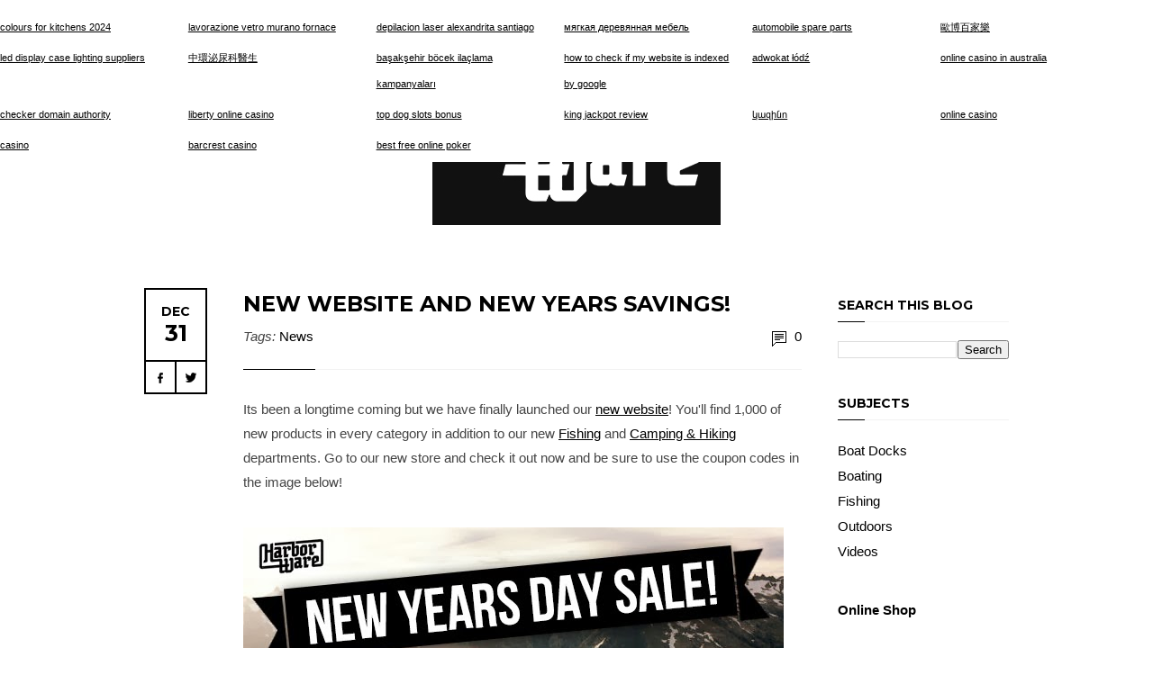

--- FILE ---
content_type: text/html; charset=UTF-8
request_url: http://blog.harborware.com/2013/12/
body_size: 17307
content:
<!DOCTYPE html>
<html class='v2' dir='ltr' xmlns='http://www.w3.org/1999/xhtml' xmlns:b='http://www.google.com/2005/gml/b' xmlns:data='http://www.google.com/2005/gml/data' xmlns:expr='http://www.google.com/2005/gml/expr'>
<head>
<link href='https://www.blogger.com/static/v1/widgets/335934321-css_bundle_v2.css' rel='stylesheet' type='text/css'/>
<meta content='width=960' name='viewport'/>
<meta content='IE=edge,chrome=1' http-equiv='X-UA-Compatible'/>
<meta content='text/html; charset=UTF-8' http-equiv='Content-Type'/>
<meta content='blogger' name='generator'/>
<link href='http://blog.harborware.com/favicon.ico' rel='icon' type='image/x-icon'/>
<link href='http://blog.harborware.com/2013/12/' rel='canonical'/>
<link rel="alternate" type="application/atom+xml" title="HarborWare, Official Blog - Atom" href="http://blog.harborware.com/feeds/posts/default" />
<link rel="alternate" type="application/rss+xml" title="HarborWare, Official Blog - RSS" href="http://blog.harborware.com/feeds/posts/default?alt=rss" />
<link rel="service.post" type="application/atom+xml" title="HarborWare, Official Blog - Atom" href="https://www.blogger.com/feeds/8088444782587588397/posts/default" />
<!--Can't find substitution for tag [blog.ieCssRetrofitLinks]-->
<meta content='http://blog.harborware.com/2013/12/' property='og:url'/>
<meta content='HarborWare, Official Blog' property='og:title'/>
<meta content='Official Blog of HarborWare' property='og:description'/>
<title>HarborWare, Official Blog: December 2013</title>
<link href='http://fonts.googleapis.com/css?family=Lora:400,700,400italic,700italic|Playfair+Display:400,700,400italic,700italic|Montserrat:400,700' rel='stylesheet'/>
<script>
    /*/\/\ [ Post Date ] /\/\*/
    //<![CDATA[
      function date_replace(date) {
        var da = date.split('.');
        var day = da[1], mon = da[0], year = da[2];
        var month = ['0','Jan','Feb','Mar','Apr','May','Jun','Jul','Aug','Sep','Oct','Nov','Dec'];
        document.write("<div class='month'>"+month[mon]+"</div> <div class='day'>"+day+"</div>");
      }
    //]]>
    </script>
<script>
  (function(i,s,o,g,r,a,m){i['GoogleAnalyticsObject']=r;i[r]=i[r]||function(){
  (i[r].q=i[r].q||[]).push(arguments)},i[r].l=1*new Date();a=s.createElement(o),
  m=s.getElementsByTagName(o)[0];a.async=1;a.src=g;m.parentNode.insertBefore(a,m)
  })(window,document,'script','//www.google-analytics.com/analytics.js','ga');

  ga('create', 'UA-55951435-1', 'auto');
  ga('send', 'pageview');

</script>
<style type='text/css'>@font-face{font-family:'Playfair Display';font-style:normal;font-weight:400;font-display:swap;src:url(//fonts.gstatic.com/s/playfairdisplay/v40/nuFvD-vYSZviVYUb_rj3ij__anPXJzDwcbmjWBN2PKdFvXDTbtPK-F2qC0usEw.woff2)format('woff2');unicode-range:U+0301,U+0400-045F,U+0490-0491,U+04B0-04B1,U+2116;}@font-face{font-family:'Playfair Display';font-style:normal;font-weight:400;font-display:swap;src:url(//fonts.gstatic.com/s/playfairdisplay/v40/nuFvD-vYSZviVYUb_rj3ij__anPXJzDwcbmjWBN2PKdFvXDYbtPK-F2qC0usEw.woff2)format('woff2');unicode-range:U+0102-0103,U+0110-0111,U+0128-0129,U+0168-0169,U+01A0-01A1,U+01AF-01B0,U+0300-0301,U+0303-0304,U+0308-0309,U+0323,U+0329,U+1EA0-1EF9,U+20AB;}@font-face{font-family:'Playfair Display';font-style:normal;font-weight:400;font-display:swap;src:url(//fonts.gstatic.com/s/playfairdisplay/v40/nuFvD-vYSZviVYUb_rj3ij__anPXJzDwcbmjWBN2PKdFvXDZbtPK-F2qC0usEw.woff2)format('woff2');unicode-range:U+0100-02BA,U+02BD-02C5,U+02C7-02CC,U+02CE-02D7,U+02DD-02FF,U+0304,U+0308,U+0329,U+1D00-1DBF,U+1E00-1E9F,U+1EF2-1EFF,U+2020,U+20A0-20AB,U+20AD-20C0,U+2113,U+2C60-2C7F,U+A720-A7FF;}@font-face{font-family:'Playfair Display';font-style:normal;font-weight:400;font-display:swap;src:url(//fonts.gstatic.com/s/playfairdisplay/v40/nuFvD-vYSZviVYUb_rj3ij__anPXJzDwcbmjWBN2PKdFvXDXbtPK-F2qC0s.woff2)format('woff2');unicode-range:U+0000-00FF,U+0131,U+0152-0153,U+02BB-02BC,U+02C6,U+02DA,U+02DC,U+0304,U+0308,U+0329,U+2000-206F,U+20AC,U+2122,U+2191,U+2193,U+2212,U+2215,U+FEFF,U+FFFD;}</style>
<style id='page-skin-1' type='text/css'><!--
/*
-----------------------------------------------
Template Name: Go Ahead
Version: 1.1
HandCrafted by: Biyan Pasau
URL: http://dzignine.com
----------------------------------------------- */
/* Variable definitions
====================
<Variable name="keycolor" description="Main Color" type="color" default="#66bbdd"/>
<Variable name="body.background" description="Body Background" type="background"
color="#ffffff" default="$(color) none repeat scroll top left"/>
<Group description="Body" selector="body">
<Variable name="body.bg" description="Background" type="color" default="#ffffff"/>
<Variable name="body.font" description="Font" type="font"
default="normal normal 15px Lora, Georgia, Serif"/>
<Variable name="body.text.color" description="Text Color" type="color" default="#444444"/>
<Variable name="body.link.color" description="Link" type="color" default="#000000"/>
<Variable name="body.link.hover" description="Link on hover" type="color" default="#000000"/>
</Group>
<Group description="Heading" selector=".post h2, .widget h3">
<Variable name="heading.font" description="Title Font" type="font"
default="bold normal 20px 'Montserrat', 'Helvetica Neue', Helvetica, Arial"/>
<Variable name="heading.color" description="Title Color" type="color" default="#000000"/>
</Group>
<Group description="Scheme" selector=".navigation, .credit">
<Variable name="scheme.bg" description="Background" type="color" default="#000000"/>
<Variable name="scheme.text.color" description="Text" type="color" default="#fff"/>
<Variable name="scheme.link.color" description="Link" type="color" default="#ccc"/>
</Group>
<Group description="Accent" selector=".outer-wrapper">
<Variable name="accent.bg" description="Background" type="color" default="#ffcf09"/>
<Variable name="accent.text.color" description="Text Color" type="color" default="#fff"/>
<Variable name="border.color" description="Border" type="color" default="#ddd"/>
<Variable name="additional.font" description="Font" type="font"
default="normal normal 14px 'Playfair Display', Georgia, Serif"/>
</Group>
*/
/*
* =========
* 01. Reset
* =========
*/
body, html  { height: 100%}
html, body, div, span, applet, object, iframe,
h1, h2, h3, h4, h5, h6, p, blockquote, pre,
a, abbr, acronym, address, big, cite, code,
del, dfn, em, font, img, ins, kbd, q, s, samp,
small, strike, strong, sub, sup, tt, var,
b, u, i, center,
dl, dt, dd, ol, ul, li,
fieldset, form, label, legend,
table, caption, tbody, tfoot, thead, tr, th, td {
margin: 0;
padding: 0;
border: 0;
outline: 0;
font-size: 100%;
vertical-align: baseline;
}
body { line-height: 1}
ol, ul { list-style: none}
blockquote, q { quotes: none}
blockquote:before, blockquote:after, q:before, q:after { content: ''; content: none}
:focus { outline: 0}
del { text-decoration: line-through}
table { border-collapse: collapse; border-spacing: 0}
/*
* ==========
* 02. Global
* ==========
*/
body {
font: normal normal 15px Arial, Tahoma, Helvetica, FreeSans, sans-serif;
background: #ffffff url() repeat fixed top center;
color: #444444;
line-height: 1.8em;
}
.outer-wrapper {
}
h1,h2,h3,h4,h5,h6 {
font: bold normal 20px 'Montserrat', 'Helvetica Neue', Helvetica, Arial;
color: #000000;
text-transform: uppercase;
}
a:link {
color: #000000;
}
a:hover {
color: #000000;
}
a:visited {
color: #000000;
}
/* A. Shortcode
* ************
*/
.left {float:left}
.right {float:right}
p {margin-top: 10px; margin-bottom: 20px;}
pre br{display:none;}
code {font:1em/1.2em 'courier new', courier, monospace;}
pre {
padding: 10px;
margin: 20px 0;
border: 1px solid #dddddd;
background: #e8e8e8;
overflow: auto;
}
.clear {clear:both}
.clearfix:after, ul:after,
.header-wrapper:after,
.post-footer:after,
.date-outer:after,
.jump-link:after,
.widget li:after {
content: ".";
visibility: hidden;
display: block;
height: 0;
clear: both;
}
.feed-links, .status-msg-wrap {display: none /* Why Blogger, why? */}
.section, .widget,
.post-footer .post-footer-line-1,
.post-footer .post-footer-line-2,
.post-footer .post-footer-line-3 {
margin: 0;
padding: 0; /* Remove unwanted space around sections, since Template 2.0 */
}
/*
* ==============
* 03. Navigation
* ==============
*/
.nav {
background: #111111;
position: relative;
}
.navigation {
clear: both;
}
.navigation h2 {
display: none;
}
.navigation ul {
text-align: center;
padding: 0;
font-size: 0; /* Remove unwanted space around display-inline's container */
}
.navigation ul li {
display: inline-block;
padding: 10px 20px;
border-right: 1px solid #ffffff;
}
.navigation ul li:last-child {
border: 0;
}
.navigation ul li a {
color: #ffffff;
font: bold normal 20px 'Montserrat', 'Helvetica Neue', Helvetica, Arial;
font-size: 13px; /* Set the font-size back */
text-decoration: none;
text-transform: uppercase;
}
.navigation ul li.selected {
background: #40b98c;
}
.nav .button-slide {
text-indent: -500px;
display: none;
width: 15px;
height: 15px;
background: url(https://blogger.googleusercontent.com/img/b/R29vZ2xl/AVvXsEh_ZzJFVr64Qb4168eIbrCuRMLTNRQxvzwtJ6VGkw2t32QvQ9dpDol3hBQBzHVayNVU5MNirrjDqrnRqdou6ByUX0hr7M5MdNsBuBb0vS0RZU-lWftLBTwHESx3SP7AalauSxqlQ1WPooOL/s1600/icon_menus.png) no-repeat center center;
position: absolute;
top: 50%;
right: 10px;
margin-top: -7.5px;
}
/*
* ==========
* 04. Header
* ==========
*/
.header-wrapper {
clear: both;
padding: 50px 0;
text-align: center;
}
.header h1 {
font-size: 20px;
}
.header img {
display: block;
margin: 0 auto 20px;
}
/* A. Tagline
* **********
*/
.tagline {
margin-bottom: 50px;
}
.tagline .widget img {
max-width: 100%;
height: auto;
}
.tagline .widget.Image h2 {
display: none;
}
/*
* ===========
* 05. Article
* ===========
* A. Global
* *********
*/
.post-body img,
.post-body pre,
.post-body iframe,
.post-body table,
.post-body ul,
.post-body ol {
margin-bottom: 20px;
margin-top: 10px;
}
.post-body img {
max-width: 100%;
height: auto;
margin-top: 10px;
}
.post-body table img {
max-width: 100%;
height: auto;
margin-top: 0;
margin-bottom: 0;
}
.post-body h1,
.post-body h2,
.post-body h3,
.post-body h4,
.post-body h5,
.post-body h6 {
margin-top: 20px;
margin-bottom: 10px;
font-size: 13px;
line-height: 1.2em;
}
.post-body h2 {
font-size: 27px;
}
.post-body h3 {
font-size: 22px;
line-height: 1.4em;
}
.post-body h4 {
font-size: 18px;
line-height: 1.6em;
}
.post-body h5 {
font-size: 15px;
line-height: 1.8em;
}
.post-body h6 {
font-size: 12px;
line-height: 1.8em;
}
.post-body ul {
list-style-type: square;
}
.post-body ol {
list-style-type: decimal;
}
/* B. Generic
* **********
*/
.post-outer {
margin-bottom: 50px;
}
.post {
line-height: 1.8em;
}
.post .post-title {
font-size: 24px;
line-height: 1.5em;
margin-bottom: 5px;
}
.post .post-title a {
text-decoration: none;
}
.post .post-body {
padding: 30px 0;
}
.post-body blockquote {
color: #444444;
font: normal normal 14px 'Playfair Display', Georgia, Serif;
font-weight: bold;
font-style: italic;
font-size: 24px;
line-height: 1.6em;
padding-left: 30px;
margin-left: -30px;
border-left: 5px solid #40b98c;
}
.post-body blockquote cite {
font: bold normal 20px 'Montserrat', 'Helvetica Neue', Helvetica, Arial;;
font-size: 12px;
line-height: 1.6em;
font-weight: normal;
margin-top: 20px;
text-transform: uppercase;
}
.post .jump-link {
margin-bottom: 30px;
}
.jump-link a {
display: block;
float: left;
padding: 7px 15px;
font: bold normal 20px 'Montserrat', 'Helvetica Neue', Helvetica, Arial;
font-size: 13px;
text-decoration: none;
text-transform: uppercase;
background: #40b98c;
color: #ffffff;
border-radius: 2px;
}
.date-outer {
padding-left: 110px;
}
.date-section {
float: left;
margin-left: -110px;
width: 66px;
border: 2px solid #000000;
}
.dateblock {
text-align: center;
text-transform: uppercase;
padding: 15px;
border-bottom: 2px solid #000000;
}
.month {
font-size: 14px;
}
.day {
font-size: 25px;
}
.date-section .shareicons {
margin: 0 -1px;
padding: 0;
}
.date-section .shareicons li {
float: left;
width: 32px;
height: 26px;
border-left: 1px solid #000000;
border-right: 1px solid #000000;
}
.date-section .shareicons li a {
width: 100%;
height: 100%;
display: block;
text-indent: -100px;
overflow: hidden;
}
.date-section .shareicons li {
background-position: center center;
background-repeat: no-repeat;
}
.date-section .shareicons li.icon_facebook {
background-image: url(https://blogger.googleusercontent.com/img/b/R29vZ2xl/AVvXsEiytXR_bRLrN1MZqIkCwLKLQFCtNpH9EZ7m-4rJimswlgYhsyVknXFdx61zhxYs-MdFyYW5qVte3QZC4-Geq9Cs97iMVivUZLMc8_PDk_f7mfXtOg42dSlSTnn8DhOiDMOVGpOP7AEy2-I/s1600/icon_facebook.png);
}
.date-section .shareicons li.icon_twitter {
background-image: url(https://blogger.googleusercontent.com/img/b/R29vZ2xl/AVvXsEj8iiatHcOXWAIyWJuQmQSWIG9oAn6Zhircr4HCIjPrmahGQPqfkWcLWN055wfbHEnKEVYN4jh7j1ZZ_p3qExLUqeyWPnViWfQm9F8ZaH5DWWIL2ErCsiKKCxuXrGjli1EnY_FwyB2kAiE/s1600/icon_twitter.png);
}
/* C. Enclosure link
* *****************
*/
.yaw.videox {
width: 100%;
max-width: 100%;
padding-bottom: 20px;
}
.videox .videobox {
position: relative;
padding-bottom: 56.25%;
padding-top: 30px;
height: 0;
overflow: hidden;
}
.videox .videobox .enclosure,
.videox .videobox object,
.videox .videobox embed {
position: absolute;
top: 0;
left: 0;
width: 100%;
height: 100%;
}
.enclosure {
margin-bottom: 20px;
height: auto;
}
/* D. Post Header
* **************
*/
.post-header .post-header-line-1 {
padding: 0;
height: 50px;
background: url(https://blogger.googleusercontent.com/img/b/R29vZ2xl/AVvXsEgVB5C1y-qFKaTubUpRCpkO-qJCEMNBUXXHNbOf63Qu4iiiCBnLu2BHBZUwNb-vGJmUzf78trrpC_C6cTRXs5m3ZYGgw1VntcL0BxTE5zPt1OCQz1vdefb8bwL5vrASLA78VCiTWqAx-z4/s1600/border_long.png) no-repeat left bottom;
}
.post-header .post-header-line-1 li {
float: left;
margin-right: 30px;
}
.post-header .post-header-line-1 li a {
text-decoration: none;
}
.post-header .post-header-line-1 li a:hover {
text-decoration: underline;
}
.post-header .post-header-line-1 li.post-comment-link {
background: url(https://blogger.googleusercontent.com/img/b/R29vZ2xl/AVvXsEieiPlOmD4LAaVTj1m6_Jtlb00aA7U4XFlGpRdxg10XKTOQ_cXjeHzWCEoI0OCFmAd65Rxcyk_A28l8bMNL_k9T5V4J9OH50F6KJc3ikQZCVU6XiqNrLbbmkcneMsukcxWVAcQ_Y4uHqNU/s1600/icon_comment.png) no-repeat left 6px;
padding-left: 25px;
float: right;
margin-right: 0;
}
.post-header .post-header-line-1 li.author-profile {
margin-right: 10px;
height: 24px;
width: 24px;
}
.author-profile .g-profile {
width: 24px;
height: 24px;
display: block;
border-radius: 100px;
overflow: hidden;
}
.author-profile .g-profile img {
width: 100%;
height: 100%;
}
/* E. Post Footer
* **************
*/
.post-footer {
border-top: 1px solid #dddddd;
border-bottom: 3px solid #dddddd;
}
.post-footer a {
text-decoration: none;
}
.post-footer a:hover {
text-decoration: underline;
}
.post-footer .post-footer-line {
padding: 20px 0;
}
.post-footer .post-footer-line-1 li {
float: left;
margin-right: 30px;
}
.post-footer .post-footer-line-1 li.post-share-buttons {
float: right;
margin-right: 0;
}
.post-footer .post-footer-line-2 {
padding-top: 0;
display: none;
}
/* F. Related Posts
* ****************
*/
.post-footer .post-footer-line-3 {
border-top: 1px solid #dddddd;
padding: 30px 0;
}
#related-posts {
margin: 0 -10px 0 -110px;
padding-left: 100px;
position: relative;
}
#related-posts h4.title {
position: absolute;
left: 0;
top: 0;
font: normal normal 15px Arial, Tahoma, Helvetica, FreeSans, sans-serif;
text-transform: capitalize;
font-size: 14px;
font-style: italic;
padding: 2px 0 2px 28px;
background: url(https://blogger.googleusercontent.com/img/b/R29vZ2xl/AVvXsEg9SD3MvJVq7NVa078A1lwmYnJJcTfhQAS84fEwZ2MzIOml0hNTWdtiEx1Y6eDygebum5kOACfJG3kjVdxBSlAModqusO01bxQFltlkrvDuf83H0TDQTxfd27xBbM9-2ZpNu57riGLxG2c/s1600/icon_related.png) no-repeat left center;
}
#related-posts a {
font-size: 14px;
line-height: 1.4em;
float: left;
padding: 0 10px;
width: 140px; /* fallback */
width: -webkit-calc(25% - 20px);
width: calc(25% - 20px);
}
#related-posts a img {
width: 100%;
height: auto;
margin-bottom: 10px;
}
/* G. Comments
* ***********
*/
#comments {
margin: 0 0 0 -110px;
padding-left: 100px;
padding-top: 0;
position: relative;
}
#comments h4 {
position: absolute;
left: 0;
top: 0;
font: normal normal 15px Arial, Tahoma, Helvetica, FreeSans, sans-serif;
text-transform: capitalize;
font-size: 14px;
font-style: italic;
padding-left: 28px;
background: url(https://blogger.googleusercontent.com/img/b/R29vZ2xl/AVvXsEieiPlOmD4LAaVTj1m6_Jtlb00aA7U4XFlGpRdxg10XKTOQ_cXjeHzWCEoI0OCFmAd65Rxcyk_A28l8bMNL_k9T5V4J9OH50F6KJc3ikQZCVU6XiqNrLbbmkcneMsukcxWVAcQ_Y4uHqNU/s1600/icon_comment.png) no-repeat left center;
}
#comment-post-message {
display: none;
}
#comments .comments-content {
float: right;
width: 100%;
margin-top: -20px;
}
.comments .avatar-image-container {
width: 36px;
height: 46px;
overflow: hidden;
border-radius: 100px;
}
.comments .comment-block {
padding-left: 10px;
}
.comments .comment-header .icon.user {display: none}
.comments .comment-header .user {margin-right: 20px;}
.comments .comment-header .user a {
font-weight: normal;
font-size: 15px;
text-decoration: none;
border-bottom: 1px solid #dddddd;
}
.comment-header .datetime a {
font-size: 12px;
font-style: italic;
text-decoration: none;
}
.comments .comment-content {
padding: 10px 0;
}
.comments .comment-actions a {
font-size: 13px;
font-style: italic;
text-decoration: none;
color: #cccccc;
}
.comments .comment-actions a:hover {
color: #444444;
text-decoration: underline;
}
.comments .comment-replies .comment-thread {
margin-top: 30px;
}
.comment-replies .comment {
border-bottom: 1px solid #dddddd;
margin-right: 15px;
}
.comment-replies .thread-expanded {
padding-left: 15px !important;
}
.comments .thread-expanded {
background: #f9f9f9;
padding-top: 10px;
margin-left: 10px;
}
.thread-expanded .thread-count a {
padding-right: 20px;
font-weight: normal;
text-decoration: none;
}
.comments .continue {
margin-left: 8px;
padding-top: 30px;
}
.comments .continue a {
border: 1px solid #dddddd;
padding: 7px 10px;
display: inline;
font-size: 14px;
color: #444444;
text-decoration: none;
font-weight: normal;
}
.comment-replies .continue {
padding: 0 0 0 65px;
margin-left: -15px;
background: #40b98c;
}
.comment-replies .continue a {
display: block;
border: 0;
color: #ffffff;
margin-top: 0;
}
/* H. BlogPager
* ************
*/
#blog-pager {
padding-left: 110px;
}
#blog-pager a {
display: block;
float: left;
padding: 10px 15px;
font: bold normal 20px 'Montserrat', 'Helvetica Neue', Helvetica, Arial;
font-size: 13px;
text-decoration: none;
text-transform: uppercase;
background: #40b98c;
color: #ffffff;
border-radius: 2px;
margin-bottom: 40px;
}
#blog-pager #blog-pager-older-link a {
float: right;
}
/*
* ===========
* 06. Sidebar
* ===========
*/
.sidebar-wrapper {
float: right;
border-left: 0px solid #111111; /* See MediaQuery (responsive) below  */
}
.sidebar-wrapper .sidebar {
padding-bottom: 40px;
}
.sidebar .widget {
margin-bottom: 40px;
}
.sidebar .widget h2 {
font-size: 14px;
background: url(https://blogger.googleusercontent.com/img/b/R29vZ2xl/AVvXsEhLW51VCFhLN67QmQJnn_xfjxu5rCdm9UvJQfEL25RPk7__7GdkLD4boleib8PXbmKtvcpEM_Mw7MHxM1ifyGwWqelm6vP6-CSMkhmuckK5p-1TvnKMbiabTSxMLH1LnjGwHcCuo5BxHAM/s1600/border_short.png) no-repeat left bottom;
padding-bottom: 10px;
margin-bottom: 20px;
margin-top: 10px;
}
.sidebar .widget ul, .widget ol {
padding: 0;
}
.sidebar .widget a {
text-decoration: none;
}
.sidebar .widget img {
max-width: 100%;
height: auto;
}
/*
* ===========
* 07. Widgets
* ===========
* A. Flickr
* *********
*/
.flickr_wrap {
margin-left: -5px;
margin-right: -6px; /* Adding 1px more space for IE, seriously? */
}
.flickr_badge_image {
float: left;
margin: 5px;
width: 55px; /* fallback */
width: calc(100% / 3 - 10px);
}
.flickr_badge_image img {
width: 100%;
height: auto;
display: block;
margin: 0;
}
/* B. Label
* ********
*/
.widget.Label li {
padding: 5px 0;
}
.widget.Label li span {
float: right;
color: #aaa;
font-size: 13px;
}
/* C. Popular Posts
* ****************
*/
.PopularPosts .widget-content ul {
margin-top: -10px;
}
.PopularPosts .item-thumbnail {
margin: 0 0 10px;
}
.PopularPosts .item-title a {
text-decoration: none;
color: #000000;
border-bottom: 1px solid #dddddd;
}
.PopularPosts .item-title a:hover {
color: #000000;
}
.PopularPosts .item-snippet {
font-size: 13px;
color: #aaa;
line-height: 1.6em;
margin-top: 10px;
padding-left: 15px;
border-left: 1px dotted #dddddd;
}
.PopularPosts li .item-thumbnail,
.PopularPosts li .item-snippet {
display: none;
}
.PopularPosts li:first-child .item-thumbnail,
.PopularPosts li:first-child .item-snippet {
display: block;
}
/* D. FollowByEmail
* ****************
*/
.FollowByEmail h2 {
background: none !important;
padding-bottom: 0  !important;
padding-top: 0  !important;
}
.FollowByEmail {
background: #f2f2f2 url(https://blogger.googleusercontent.com/img/b/R29vZ2xl/AVvXsEjk1ZAPFfdtVLUIAxrjbi2Byx7OTtInwzipcVs0oZS_HGLz0yEeUgQwTa3v9QVTz4hucO9Mf9m3bAxSH1hWEJ-KvcCmsoVj4kqhCxqdC3ZLHudSngg5owuRabycG4Jinm47Q5MeUPl-fTzM/s1600/bg_subscribe.png) no-repeat right top;
padding: 20px;
}
.FollowByEmail tr {
background: #fff;
border: 4px solid #fff;
}
.FollowByEmail .FeedSummary {
font-size: 14px;
line-height: 1.6em;
padding: 0;
margin-top: 0;
color: #878787;
}
.FollowByEmail .follow-by-email-address {
background: none;
border: 0 !important;
border-radius: 0;
overflow: hidden;
box-shadow: none;
color: #aaa;
width: 200px;
text-indent: 5px;
}
.FollowByEmail .follow-by-email-submit {
border-radius: 0 !important;
overflow: hidden;
background: #aad3d7 !important;
}
/*
* ==========
* 08. Footer
* ==========
*/
.credit {
background: #111111;
padding: 40px 0;
font-size: 13px;
text-align: center;
color: #cccccc;
}
.credit a {
color: #ffffff;
text-decoration: none;
}
.credit a:hover {
text-decoration: underline;
}
.credit p {
margin: 0;
}
/* A. Mention
* **********
*/
.credit .footer {
text-transform: uppercase;
}
.credit .mentionx .heart {
background: url(https://blogger.googleusercontent.com/img/b/R29vZ2xl/AVvXsEhInILb6T7r9OAgeFsBKdv0phXz-h9tzuTDvZQW_HVGYNgvfFQRFX9sHkrEizsOcsR4MTskZW_ehqkTgGGzdxwGRKeSTgtxLJyu8XrlpyGsHw2leizlz-wlOyoKtixi0TEg_nQbE1P0t_q8/s1600/icon_heart.png) no-repeat center center;
display: inline-block;
padding: 0 3px;
width: 14px;
height: 11px;
text-indent: 100px;
overflow: hidden;
margin-bottom: -1px;
}
/* B. Social Icons
* ***************
*/
.credit .social-icons {
text-align: center;
margin-bottom: 30px;
}
.credit .social-icons li {
display: inline-block
}
.credit .social-icons li a {
opacity: 0.5;
display: block;
width: 30px;
height: 30px;
border: 2px solid #ffffff;
border-radius: 100px;
margin: 0 10px;
background-image: url(https://blogger.googleusercontent.com/img/b/R29vZ2xl/AVvXsEgPgWArcDL17V5DqiyDqUDqZ7FQ5yXN1rKnCc4Rsx1YyaaKXrryWXzLc8NwnHwhjgRHIisyQFMR5Zdc_n3jJ5nmKo4y16baBTnKQ-HyJTiBvLRmF_sSqRKrqUnJsBtlxb4EbbheLLukyo2z/s1600/icon_social-facebook.png);
background-repeat: no-repeat;
background-position: center center;
}
.credit .social-icons li a:hover {
opacity: 1;
}
.credit .social-icons li.icon_social-twitter a {
background-image: url(https://blogger.googleusercontent.com/img/b/R29vZ2xl/AVvXsEgvtALxvLUx8FSoOBEZ21cMnAKFkH-a9rVTS1Gw4KGz84SEAUW2e29UYInPkvUnJxjcD5Kx9oeaqly0ezdU69FuKDK1p332lwMRKdplevhj3YmQkCfNqrPnDnGQdZaqRbSLI-DuykoLhAY2/s1600/icon_social-twitter.png);
}
.credit .social-icons li.icon_social-instagram a {
background-image: url(https://blogger.googleusercontent.com/img/b/R29vZ2xl/AVvXsEgvX3Ynfl_Q0EISD8-_qOhGCrXNSqseVQwTjvOwJSCLwgNWIv_MUwE3I6DeBasfw2m0LQ9kkPvCSZUUeAMUP5fa-tRhmSwhy9Ub4Yq4zmorchFRyT8rzDaJVoY6OztAKcFmZ9Aedh3yS9a1/s1600/icon_social-instagram.png);
}
.credit .social-icons li.icon_social-gplus a {
background-image: url(https://blogger.googleusercontent.com/img/b/R29vZ2xl/AVvXsEj7yPYaL0t5kOSHiFUKZgQfzSymbEVHDa9F6e2XAXlxixeJPTm_Vu4x4KKDO4e1WQQUL7tUCm0igdH9FxRmPdVR-jsXsUSO2JVijOyYHsm-1uQYVPg3RIBHRZNwooUel7OOSK3SiXzElGMj/s1600/icon_social-gplus.png);
}

--></style>
<style id='template-skin-1' type='text/css'><!--
.outer-wrapper, .credit .footer, .mentionx, .navigation {
width: 960px;
margin: 0 auto;
}
.content-wrapper {
padding-right: 190px;
}
.main-wrapper {
width: 100%;
float: left;
}
.main-wrapper .main {
padding-right: 40px;
}
.sidebar-wrapper {
width: 190px;
margin-right: -190px;
}
.sidebar-wrapper.right {right: calc(-190px + 1px)} /* must be triggered by Sidr */
--></style>
<!-- =/ Conditional Statement /= -->
<style>
        .post-footer .post-footer-line-1 {
	      padding-left: 30px;
	      padding-right: 30px;
	      border-left: 1px solid #fff;   /**************     #ddd Footer border     ******************/
	      border-right: 1px solid #fff;
        }
      </style>
<!-- = / Responsive / = -->
<style>
      @media screen and (max-width: 960px) {
        .outer-wrapper, .credit .footer, .mentionx, .navigation {width: 720px;}
        .content-wrapper, .main-wrapper .main {padding-right: 0}
        .sidebar-wrapper {
          display: none;
          border-width: 1px;   
          padding: 0 40px;
          overflow: auto;
          margin: 0;
          position: fixed;
          top: 0;
          right: 0;
          height: 100%;
        }
        .sidebar-wrapper .sidebar {padding: 30px 0;}
        .nav .button-slide {display: block;}
      }
      @media screen and (max-width: 720px) {
        .outer-wrapper, .credit .footer, .mentionx, .navigation {width: 400px;}
        .date-outer {padding-left: 0}
        .date-section {display: none}
        #related-posts {margin: 0 -10px; padding-left: 0}
        #related-posts h4.title {display: none}
        #comments {margin-left: 0; padding-left: 0;}
        #comments h4 {display: none}
      }
    </style>
<!-- / fin / -->
<link href='https://www.blogger.com/dyn-css/authorization.css?targetBlogID=8088444782587588397&amp;zx=fb160926-e103-4235-bdc5-e92783501580' media='none' onload='if(media!=&#39;all&#39;)media=&#39;all&#39;' rel='stylesheet'/><noscript><link href='https://www.blogger.com/dyn-css/authorization.css?targetBlogID=8088444782587588397&amp;zx=fb160926-e103-4235-bdc5-e92783501580' rel='stylesheet'/></noscript>
<meta name='google-adsense-platform-account' content='ca-host-pub-1556223355139109'/>
<meta name='google-adsense-platform-domain' content='blogspot.com'/>

<!-- data-ad-client=ca-pub-1029460696615720 -->

</head>
<body class='loading'>
<div class='navbar no-items section' id='navbar'>
</div>
<div class='nav'>
<div class='navigation no-items section' id='left-nav'></div>
<a class='button-slide' href='#sidr' id='button-slide'></a>
</div>
<div class='outer-wrapper'>
<header class='header-wrapper'>
<div class='header section' id='header'><div class='widget Header' data-version='1' id='Header1'>
<div id='header-inner'>
<a href='http://blog.harborware.com/' style='display: block'>
<img alt='HarborWare, Official Blog' height='200px; ' id='Header1_headerimg' src='http://static.tumblr.com/131731dd826c7a067e35ce488b999850/gafsxz7/FC1nb2m6l/tumblr_static_ds2un71iz74scwkkkksoksk8g.jpg' style='display: block' width='320px; '/>
</a>
</div>
</div></div>
</header><!-- END header -->
<!-- <div class='tagline'> <b:section class='sidebar' id='tagline'/> </div> -->
<div class='content-wrapper clearfix'>
<div class='main-wrapper'>
<div class='main section' id='main'><div class='widget Blog' data-version='1' id='Blog1'>
<div class='blog-posts hfeed'>
<!--Can't find substitution for tag [defaultAdStart]-->

          <div class="date-outer">
        
<div class='date-section'>
<h2 class='date-header dateblock'><script>date_replace('12.31.2013');</script></h2>
<ul class='shareicons'>
<li class='icon_facebook'><a href='https://www.facebook.com/sharer.php?url=http://blog.harborware.com/2013/12/new-website-and-new-years-savings.html' onclick='javascript:window.open(this.href,"", "menubar=no,toolbar=no,resizable=yes,scrollbars=yes,height=600,width=500");return false;' rel='nofollow' title='Share on facebook'>Facebook</a></li>
<li class='icon_twitter'><a href='http://twitter.com/share?url=http://blog.harborware.com/2013/12/new-website-and-new-years-savings.html' onclick='javascript:window.open(this.href,"", "menubar=no,toolbar=no,resizable=yes,scrollbars=yes,height=600,width=500");return false;' rel='nofollow' title='Tweet this'>Twitter</a></li>
</ul>
</div>

          <div class="date-posts">
        
<div class='post-outer'>
<div class='post hentry uncustomized-post-template' itemprop='blogPost' itemscope='itemscope' itemtype='http://schema.org/BlogPosting'>
<meta content='https://blogger.googleusercontent.com/img/b/R29vZ2xl/AVvXsEjNuQKGMiw7uaSyV3YSNCWjmw0Dlg55JjE1KggGRXq7iaUQ09asxR2RPgS_KXNC0r65-9eVUmyL9LWncVTqQtotv9AaWaHoj8Z_qs_VEwI7QOhyFjaxmstn9I7fOVG2yy1U6tDysPB6A-g/s1600/ad-twitter.jpg' itemprop='image_url'/>
<meta content='8088444782587588397' itemprop='blogId'/>
<meta content='6456029750725665367' itemprop='postId'/>
<a name='6456029750725665367'></a>
<h3 class='post-title entry-title' itemprop='name'>
<a href='http://blog.harborware.com/2013/12/new-website-and-new-years-savings.html'>New Website and New Years Savings!</a>
</h3>
<div class='post-header'>
<ul class='post-header-line-1'>
<li class='post-labels'>
<em>Tags:</em>
<a href='http://blog.harborware.com/search/label/News' rel='tag'>News</a>
</li>
<li class='post-comment-link right'>
<a class='comment-link' href='http://blog.harborware.com/2013/12/new-website-and-new-years-savings.html#comment-form' onclick='' title='Comments'>0</a>
</li>
</ul>
</div>
<div class='post-body entry-content' id='post-body-6456029750725665367' itemprop='description articleBody'>
Its been a longtime coming but we have finally launched our <a href="http://www.harborware.com/" target="_blank">new website</a>! You'll find 1,000 of new products in every category in addition to our new <a href="http://www.harborware.com/fishing/" target="_blank">Fishing</a> and <a href="http://www.harborware.com/camping-hiking/" target="_blank">Camping &amp; Hiking</a> departments. Go to our new store and check it out now and be sure to use the coupon codes in the image below!<br />
<br />
<a href="http://www.harborware.com/" target="_blank"><img border="0" src="https://blogger.googleusercontent.com/img/b/R29vZ2xl/AVvXsEjNuQKGMiw7uaSyV3YSNCWjmw0Dlg55JjE1KggGRXq7iaUQ09asxR2RPgS_KXNC0r65-9eVUmyL9LWncVTqQtotv9AaWaHoj8Z_qs_VEwI7QOhyFjaxmstn9I7fOVG2yy1U6tDysPB6A-g/s1600/ad-twitter.jpg" /></a>
<div style='clear: both;'></div>
</div>
<div class='post-footer'>
<ul class='post-footer-line post-footer-line-1'>
<li class='post-share-buttons goog-inline-block'>
<a class='goog-inline-block share-button sb-email' href='https://www.blogger.com/share-post.g?blogID=8088444782587588397&postID=6456029750725665367&target=email' target='_blank' title='Email This'><span class='share-button-link-text'>Email This</span></a><a class='goog-inline-block share-button sb-blog' href='https://www.blogger.com/share-post.g?blogID=8088444782587588397&postID=6456029750725665367&target=blog' onclick='window.open(this.href, "_blank", "height=270,width=475"); return false;' target='_blank' title='BlogThis!'><span class='share-button-link-text'>BlogThis!</span></a><a class='goog-inline-block share-button sb-twitter' href='https://www.blogger.com/share-post.g?blogID=8088444782587588397&postID=6456029750725665367&target=twitter' target='_blank' title='Share to X'><span class='share-button-link-text'>Share to X</span></a><a class='goog-inline-block share-button sb-facebook' href='https://www.blogger.com/share-post.g?blogID=8088444782587588397&postID=6456029750725665367&target=facebook' onclick='window.open(this.href, "_blank", "height=430,width=640"); return false;' target='_blank' title='Share to Facebook'><span class='share-button-link-text'>Share to Facebook</span></a><a class='goog-inline-block share-button sb-pinterest' href='https://www.blogger.com/share-post.g?blogID=8088444782587588397&postID=6456029750725665367&target=pinterest' target='_blank' title='Share to Pinterest'><span class='share-button-link-text'>Share to Pinterest</span></a>
</li>
</ul>
<ul class='post-footer-line post-footer-line-2'>
</ul>
</div>
</div>
</div>
<div class='post-outer'>
<div class='post hentry uncustomized-post-template' itemprop='blogPost' itemscope='itemscope' itemtype='http://schema.org/BlogPosting'>
<meta content='https://blogger.googleusercontent.com/img/b/R29vZ2xl/AVvXsEizw1_eSSzXEOCwThZCmH4FZ3NSFdU4z02ouI7_rlTk0sMq8nQqPm4hJT7M4xdDp2euwBReCtDsKPzNXu4f1_BhCdoTJKhNETeOyhb-vj24LXExpFbnJQaDSEGP5M-b4RTX052UjEd_UZQ/s1600/01.jpg' itemprop='image_url'/>
<meta content='8088444782587588397' itemprop='blogId'/>
<meta content='8965480110285223642' itemprop='postId'/>
<a name='8965480110285223642'></a>
<h3 class='post-title entry-title' itemprop='name'>
<a href='http://blog.harborware.com/2013/12/first-road-trip-to-mountains-of-colorado.html'>First Road Trip to the Mountains of Colorado</a>
</h3>
<div class='post-header'>
<ul class='post-header-line-1'>
<li class='post-labels'>
<em>Tags:</em>
<a href='http://blog.harborware.com/search/label/Colorado' rel='tag'>Colorado</a>,
<a href='http://blog.harborware.com/search/label/Mountains' rel='tag'>Mountains</a>,
<a href='http://blog.harborware.com/search/label/Outdoors' rel='tag'>Outdoors</a>,
<a href='http://blog.harborware.com/search/label/Photos' rel='tag'>Photos</a>,
<a href='http://blog.harborware.com/search/label/Road%20Trips' rel='tag'>Road Trips</a>
</li>
</ul>
</div>
<div class='post-body entry-content' id='post-body-8965480110285223642' itemprop='description articleBody'>
I'm an eastcoast kid from Tennessee, so when I wanted to see the mountains I just drove a couple hours away to the <a href="http://www.nps.gov/grsm/index.htm" target="_blank">Smokies</a>. Seldom did &nbsp;people drive nearly 20 hours to the Rockies unless they were hardcore snowboarders. After moving to the Ozarks I realized I was a heck of a lot closer to Colorado and took an opportunity this winter to make a trip there for the first time.<br />
<br />
I left in the early afternoon and drove through the Flint Hills on highway 70 in Kansas, which gave us surprisingly pleasant views... then it got dreadfully boring after that. I pulled over to Colby, Kansas to get a little rest, woke up to negative 5 degrees and realized the power steering fluid exploded all over the engine at some point in the night. That was Day 1.<br />
<br />
After dealing with that madness we made it to the cabin in Estes Park, 1000's of feet higher than any place I've ever been to. My nose literally bled from that point until 2 weeks after I returned home. The picturesque views was still totally worth the cold and elevation adjustments. We drove through Rocky Mountain National Park and pulled over about 100 times to see the views and snap a few photographs. I attempted to brave the frigged temperatures on a few hiking trails in the park as well.<br />
<br />
Below are some of the best photos I took on the trip. More can be seen on our <a href="http://instagram.com/harborware" target="_blank">Instagram</a>.<br />
<br />
<span style="font-size: x-small;">&#169; All photos are protected under copyright law.</span><br />
<table align="center" cellpadding="0" cellspacing="0" class="tr-caption-container" style="float: left; margin-right: 1em; text-align: left;"><tbody>
<tr><td style="text-align: center;"><a href="https://blogger.googleusercontent.com/img/b/R29vZ2xl/AVvXsEizw1_eSSzXEOCwThZCmH4FZ3NSFdU4z02ouI7_rlTk0sMq8nQqPm4hJT7M4xdDp2euwBReCtDsKPzNXu4f1_BhCdoTJKhNETeOyhb-vj24LXExpFbnJQaDSEGP5M-b4RTX052UjEd_UZQ/s1600/01.jpg" imageanchor="1" style="margin-left: auto; margin-right: auto;"><img border="0" src="https://blogger.googleusercontent.com/img/b/R29vZ2xl/AVvXsEizw1_eSSzXEOCwThZCmH4FZ3NSFdU4z02ouI7_rlTk0sMq8nQqPm4hJT7M4xdDp2euwBReCtDsKPzNXu4f1_BhCdoTJKhNETeOyhb-vj24LXExpFbnJQaDSEGP5M-b4RTX052UjEd_UZQ/s1600/01.jpg" /></a></td></tr>
<tr><td class="tr-caption" style="text-align: center;">"Welcome to Colorful Colorado" sign from Kansas to Colorado.</td></tr>
</tbody></table>
<br />
<table cellpadding="0" cellspacing="0" class="tr-caption-container" style="float: left; margin-right: 1em; text-align: left;"><tbody>
<tr><td style="text-align: center;"><a href="https://blogger.googleusercontent.com/img/b/R29vZ2xl/AVvXsEgN7AAxGR43ZZvA0Z5Wc4-o0L5iSB3KLndXbWN1YmTdxqYAwvG2sPysXC8ZkeDedge867QgEDGvCKuVcJ027aRVveAp31qKeIoMTM8FNA-CfoL4fJOei-k81Ht_UbTMnKrFi-sbAQL-WuU/s1600/02.jpg" imageanchor="1" style="clear: left; margin-bottom: 1em; margin-left: auto; margin-right: auto;"><img border="0" src="https://blogger.googleusercontent.com/img/b/R29vZ2xl/AVvXsEgN7AAxGR43ZZvA0Z5Wc4-o0L5iSB3KLndXbWN1YmTdxqYAwvG2sPysXC8ZkeDedge867QgEDGvCKuVcJ027aRVveAp31qKeIoMTM8FNA-CfoL4fJOei-k81Ht_UbTMnKrFi-sbAQL-WuU/s1600/02.jpg" /></a></td></tr>
<tr><td class="tr-caption" style="text-align: center;">Coffee and Bison Burger at the famous Sam's No. 3 Diner in downtown Denver.</td></tr>
</tbody></table>
<br />
<table cellpadding="0" cellspacing="0" class="tr-caption-container" style="float: left; margin-right: 1em; text-align: left;"><tbody>
<tr><td style="text-align: center;"><a href="https://blogger.googleusercontent.com/img/b/R29vZ2xl/AVvXsEiveDN5LCaqXFHgYzlaiNcjVQXjHH0HHUUke99A6ZWoZ0leEup7r_cc46z368Uar5YTiNOxUWpnYCvar7HiiWIXWZ14cGJ6lw2pxtrf7jtbzNG-ysJC9Asl21OZmZgCjuEJsEy5UB7B-tE/s1600/03.jpg" imageanchor="1" style="clear: left; margin-bottom: 1em; margin-left: auto; margin-right: auto;"><img border="0" src="https://blogger.googleusercontent.com/img/b/R29vZ2xl/AVvXsEiveDN5LCaqXFHgYzlaiNcjVQXjHH0HHUUke99A6ZWoZ0leEup7r_cc46z368Uar5YTiNOxUWpnYCvar7HiiWIXWZ14cGJ6lw2pxtrf7jtbzNG-ysJC9Asl21OZmZgCjuEJsEy5UB7B-tE/s1600/03.jpg" /></a></td></tr>
<tr><td class="tr-caption" style="text-align: center;">View of Jeep about to enter Estes Park, Colorado.</td></tr>
</tbody></table>
<br />
<table cellpadding="0" cellspacing="0" class="tr-caption-container" style="float: left; margin-right: 1em; text-align: left;"><tbody>
<tr><td style="text-align: center;"><a href="https://blogger.googleusercontent.com/img/b/R29vZ2xl/AVvXsEj5t_VqO-jQUQrCG4UnefdDMgbOxeXc6PpuqlKZtdp-e8sB5Mcosn4dYchS9sTukZJ_qp5JstB6MWbzZBuo3nZRdpNw9TJp6exaQTCpFOZSXkzfoBa6gl1KapfmAb9SD1B3v2x0s9fGc9g/s1600/04.jpg" imageanchor="1" style="clear: left; margin-bottom: 1em; margin-left: auto; margin-right: auto;"><img border="0" src="https://blogger.googleusercontent.com/img/b/R29vZ2xl/AVvXsEj5t_VqO-jQUQrCG4UnefdDMgbOxeXc6PpuqlKZtdp-e8sB5Mcosn4dYchS9sTukZJ_qp5JstB6MWbzZBuo3nZRdpNw9TJp6exaQTCpFOZSXkzfoBa6gl1KapfmAb9SD1B3v2x0s9fGc9g/s1600/04.jpg" /></a></td></tr>
<tr><td class="tr-caption" style="text-align: center;">View from the cabin's deck overlooking the Rocky Mountains.</td></tr>
</tbody></table>
<br />
<table cellpadding="0" cellspacing="0" class="tr-caption-container" style="float: left; margin-right: 1em; text-align: left;"><tbody>
<tr><td style="text-align: center;"><a href="https://blogger.googleusercontent.com/img/b/R29vZ2xl/AVvXsEiBMO1ZbMiJXQTPtrRqh-UqOmOCMQhLlwOpZW40H_jZhxeWpHGm0NZEt6n-5gkGCXuwPOdzPAINwGy3CFN2iy1bC0aovBpz2YWMQXmvzrYemhnPd4IRjWnpLR-psCSjwh3idP9Z3JYg01Q/s1600/05.jpg" imageanchor="1" style="clear: left; margin-bottom: 1em; margin-left: auto; margin-right: auto;"><img border="0" src="https://blogger.googleusercontent.com/img/b/R29vZ2xl/AVvXsEiBMO1ZbMiJXQTPtrRqh-UqOmOCMQhLlwOpZW40H_jZhxeWpHGm0NZEt6n-5gkGCXuwPOdzPAINwGy3CFN2iy1bC0aovBpz2YWMQXmvzrYemhnPd4IRjWnpLR-psCSjwh3idP9Z3JYg01Q/s1600/05.jpg" /></a></td></tr>
<tr><td class="tr-caption" style="text-align: center;">View of the cabin fireplace area from the loft.</td></tr>
</tbody></table>
<br />
<table cellpadding="0" cellspacing="0" class="tr-caption-container" style="float: left; margin-right: 1em; text-align: left;"><tbody>
<tr><td style="text-align: center;"><a href="https://blogger.googleusercontent.com/img/b/R29vZ2xl/AVvXsEiMXVhLoTpHd44z8XaFcxTcTapTPfaOCGktnxEARDaYFzcP7DI_HnE_0mcJBP6zks3e45IZGa2U-z7enABsf3jvB0Rs1l5Tj8Jn9Rqpj8DYb-eoumUyhhs7eDwplJGQf90wNb04jhpfXR8/s1600/06.jpg" imageanchor="1" style="clear: left; margin-bottom: 1em; margin-left: auto; margin-right: auto;"><img border="0" src="https://blogger.googleusercontent.com/img/b/R29vZ2xl/AVvXsEiMXVhLoTpHd44z8XaFcxTcTapTPfaOCGktnxEARDaYFzcP7DI_HnE_0mcJBP6zks3e45IZGa2U-z7enABsf3jvB0Rs1l5Tj8Jn9Rqpj8DYb-eoumUyhhs7eDwplJGQf90wNb04jhpfXR8/s1600/06.jpg" /></a></td></tr>
<tr><td class="tr-caption" style="text-align: center;">Great views from the cabin.</td></tr>
</tbody></table>
<br />
<table cellpadding="0" cellspacing="0" class="tr-caption-container" style="float: left; margin-right: 1em; text-align: left;"><tbody>
<tr><td style="text-align: center;"><a href="https://blogger.googleusercontent.com/img/b/R29vZ2xl/AVvXsEgC7Y46zMtuoOQMpuehDtX_yM_EUVswWkK0v2-J_QUcT9hKtW5_ByF2XDIiLxw419vnfpsQfZq7SE65k2dADnb1Ccno8vyoKkkEMQ1IBHFhQE_YH_jCCTABEAVuEv3acMu4gh_6H9WJSMQ/s1600/07.jpg" imageanchor="1" style="clear: left; margin-bottom: 1em; margin-left: auto; margin-right: auto;"><img border="0" src="https://blogger.googleusercontent.com/img/b/R29vZ2xl/AVvXsEgC7Y46zMtuoOQMpuehDtX_yM_EUVswWkK0v2-J_QUcT9hKtW5_ByF2XDIiLxw419vnfpsQfZq7SE65k2dADnb1Ccno8vyoKkkEMQ1IBHFhQE_YH_jCCTABEAVuEv3acMu4gh_6H9WJSMQ/s1600/07.jpg" /></a></td></tr>
<tr><td class="tr-caption" style="text-align: center;">Sign entering Rocky Mountain National Park.</td></tr>
</tbody></table>
<br />
<table cellpadding="0" cellspacing="0" class="tr-caption-container" style="float: left; margin-right: 1em; text-align: left;"><tbody>
<tr><td style="text-align: center;"><a href="https://blogger.googleusercontent.com/img/b/R29vZ2xl/AVvXsEj2PpiCVZ1oBuHpOmtcesTM3RAciMYF9z5aVWlEeAEvUqmUBtHaBSpVRoQh59P2fgYdIlwON6je1rvFNRHNzqfJVLWYnmgbJTPx9mk-R6euur4-2qotZMxeAnK3wijGFSpTNYEVeXnN7AM/s1600/08.jpg" imageanchor="1" style="clear: left; margin-bottom: 1em; margin-left: auto; margin-right: auto;"><img border="0" src="https://blogger.googleusercontent.com/img/b/R29vZ2xl/AVvXsEj2PpiCVZ1oBuHpOmtcesTM3RAciMYF9z5aVWlEeAEvUqmUBtHaBSpVRoQh59P2fgYdIlwON6je1rvFNRHNzqfJVLWYnmgbJTPx9mk-R6euur4-2qotZMxeAnK3wijGFSpTNYEVeXnN7AM/s1600/08.jpg" /></a></td></tr>
<tr><td class="tr-caption" style="text-align: center;">The Rocky Mountains within the National Park.</td></tr>
</tbody></table>
<br />
<table cellpadding="0" cellspacing="0" class="tr-caption-container" style="float: left; margin-right: 1em; text-align: left;"><tbody>
<tr><td style="text-align: center;"><a href="https://blogger.googleusercontent.com/img/b/R29vZ2xl/AVvXsEiW3focC2icYpgbPrMDj34G8RG7n0ogqhjJ069UrAwBqzJfb4zgxBilt878DFR-lguxKkJDFjnVh-snaLFX7tpRi1rX4PF0FVb_RpYFM3KUvDkpbN83zODGG0RsSp-BpUGdp047KEsp0VA/s1600/09.jpg" imageanchor="1" style="clear: left; margin-bottom: 1em; margin-left: auto; margin-right: auto;"><img border="0" src="https://blogger.googleusercontent.com/img/b/R29vZ2xl/AVvXsEiW3focC2icYpgbPrMDj34G8RG7n0ogqhjJ069UrAwBqzJfb4zgxBilt878DFR-lguxKkJDFjnVh-snaLFX7tpRi1rX4PF0FVb_RpYFM3KUvDkpbN83zODGG0RsSp-BpUGdp047KEsp0VA/s1600/09.jpg" /></a></td></tr>
<tr><td class="tr-caption" style="text-align: center;">Trails in the Rocky Mountain National Park.</td></tr>
</tbody></table>
<br />
<table cellpadding="0" cellspacing="0" class="tr-caption-container" style="float: left; margin-right: 1em; text-align: left;"><tbody>
<tr><td style="text-align: center;"><a href="https://blogger.googleusercontent.com/img/b/R29vZ2xl/AVvXsEjv3I1EJC4aarNkYN5-gDq_mZ0WPWEJZvZtg7d1rqG12ImBUOW7-Oi8-ZFsiEXCXOHJQ1WqvIfGzLZ3MXJCYPDwHLmvRnFIcGkYayOBqYt7gneoFdr-mVtXDkbXt9N81HWfXsdpYnAQA_A/s1600/10.jpg" imageanchor="1" style="clear: left; margin-bottom: 1em; margin-left: auto; margin-right: auto;"><img border="0" src="https://blogger.googleusercontent.com/img/b/R29vZ2xl/AVvXsEjv3I1EJC4aarNkYN5-gDq_mZ0WPWEJZvZtg7d1rqG12ImBUOW7-Oi8-ZFsiEXCXOHJQ1WqvIfGzLZ3MXJCYPDwHLmvRnFIcGkYayOBqYt7gneoFdr-mVtXDkbXt9N81HWfXsdpYnAQA_A/s1600/10.jpg" /></a></td></tr>
<tr><td class="tr-caption" style="text-align: center;">The Rocky Mountains within the National Park.<br />
<br />
<br />
<span style="font-size: small; text-align: start;">By: Dave Darr</span></td></tr>
</tbody></table>
<br />
<div style='clear: both;'></div>
</div>
<div class='post-footer'>
<ul class='post-footer-line post-footer-line-1'>
<li class='post-location'>
<a href='https://maps.google.com/maps?q=Rocky+Mountain+National+Park,+Colorado@40.3427932,-105.6836389&z=10' target='_blank'>Rocky Mountain National Park, Colorado</a>
</li>
<li class='post-share-buttons goog-inline-block'>
<a class='goog-inline-block share-button sb-email' href='https://www.blogger.com/share-post.g?blogID=8088444782587588397&postID=8965480110285223642&target=email' target='_blank' title='Email This'><span class='share-button-link-text'>Email This</span></a><a class='goog-inline-block share-button sb-blog' href='https://www.blogger.com/share-post.g?blogID=8088444782587588397&postID=8965480110285223642&target=blog' onclick='window.open(this.href, "_blank", "height=270,width=475"); return false;' target='_blank' title='BlogThis!'><span class='share-button-link-text'>BlogThis!</span></a><a class='goog-inline-block share-button sb-twitter' href='https://www.blogger.com/share-post.g?blogID=8088444782587588397&postID=8965480110285223642&target=twitter' target='_blank' title='Share to X'><span class='share-button-link-text'>Share to X</span></a><a class='goog-inline-block share-button sb-facebook' href='https://www.blogger.com/share-post.g?blogID=8088444782587588397&postID=8965480110285223642&target=facebook' onclick='window.open(this.href, "_blank", "height=430,width=640"); return false;' target='_blank' title='Share to Facebook'><span class='share-button-link-text'>Share to Facebook</span></a><a class='goog-inline-block share-button sb-pinterest' href='https://www.blogger.com/share-post.g?blogID=8088444782587588397&postID=8965480110285223642&target=pinterest' target='_blank' title='Share to Pinterest'><span class='share-button-link-text'>Share to Pinterest</span></a>
</li>
</ul>
<ul class='post-footer-line post-footer-line-2'>
</ul>
</div>
</div>
</div>

        </div></div>
      
<!--Can't find substitution for tag [adEnd]-->
</div>
<div class='blog-pager' id='blog-pager'>
<span id='blog-pager-newer-link'>
<a class='blog-pager-newer-link' href='http://blog.harborware.com/search?updated-max=2014-02-18T09:21:00-06:00&max-results=4&reverse-paginate=true' id='Blog1_blog-pager-newer-link' title='Newer Posts'>Newer Posts</a>
</span>
<span id='blog-pager-older-link'>
<a class='blog-pager-older-link' href='http://blog.harborware.com/search?updated-max=2013-12-31T11:41:00-06:00&max-results=4' id='Blog1_blog-pager-older-link' title='Older Posts'>Older Posts</a>
</span>
</div>
<div class='clear'></div>
<div class='blog-feeds'>
<div class='feed-links'>
Subscribe to:
<a class='feed-link' href='http://blog.harborware.com/feeds/posts/default' target='_blank' type='application/atom+xml'>Comments (Atom)</a>
</div>
</div>
</div></div>
</div>
<div class='sidebar-wrapper' id='sidr'>
<div class='sidebar section' id='sidebar'><div class='widget BlogSearch' data-version='1' id='BlogSearch1'>
<h2 class='title'>Search This Blog</h2>
<div class='widget-content'>
<div id='BlogSearch1_form'>
<form action='http://blog.harborware.com/search' class='gsc-search-box' target='_top'>
<table cellpadding='0' cellspacing='0' class='gsc-search-box'>
<tbody>
<tr>
<td class='gsc-input'>
<input autocomplete='off' class='gsc-input' name='q' size='10' title='search' type='text' value=''/>
</td>
<td class='gsc-search-button'>
<input class='gsc-search-button' title='search' type='submit' value='Search'/>
</td>
</tr>
</tbody>
</table>
</form>
</div>
</div>
<div class='clear'></div>
</div><div class='widget Label' data-version='1' id='Label1'>
<h2>Subjects</h2>
<div class='widget-content list-label-widget-content'>
<ul>
<li>
<a dir='ltr' href='http://blog.harborware.com/search/label/Boat%20Docks'>Boat Docks</a>
</li>
<li>
<a dir='ltr' href='http://blog.harborware.com/search/label/Boating'>Boating</a>
</li>
<li>
<a dir='ltr' href='http://blog.harborware.com/search/label/Fishing'>Fishing</a>
</li>
<li>
<a dir='ltr' href='http://blog.harborware.com/search/label/Outdoors'>Outdoors</a>
</li>
<li>
<a dir='ltr' href='http://blog.harborware.com/search/label/Videos'>Videos</a>
</li>
</ul>
<div class='clear'></div>
</div>
</div><div class='widget HTML' data-version='1' id='HTML2'>
<div class='widget-content'>
<a href="http://www.HarborWare.com"><span style="font-weight:bold;">Online Shop</span></a>
</div>
<div class='clear'></div>
</div><div class='widget BlogArchive' data-version='1' id='BlogArchive1'>
<h2>Archive</h2>
<div class='widget-content'>
<div id='ArchiveList'>
<div id='BlogArchive1_ArchiveList'>
<ul class='hierarchy'>
<li class='archivedate collapsed'>
<a class='toggle' href='javascript:void(0)'>
<span class='zippy'>

        &#9658;&#160;
      
</span>
</a>
<a class='post-count-link' href='http://blog.harborware.com/2015/'>
2015
</a>
<span class='post-count' dir='ltr'>(2)</span>
<ul class='hierarchy'>
<li class='archivedate collapsed'>
<a class='post-count-link' href='http://blog.harborware.com/2015/01/'>
January
</a>
<span class='post-count' dir='ltr'>(2)</span>
</li>
</ul>
</li>
</ul>
<ul class='hierarchy'>
<li class='archivedate collapsed'>
<a class='toggle' href='javascript:void(0)'>
<span class='zippy'>

        &#9658;&#160;
      
</span>
</a>
<a class='post-count-link' href='http://blog.harborware.com/2014/'>
2014
</a>
<span class='post-count' dir='ltr'>(32)</span>
<ul class='hierarchy'>
<li class='archivedate collapsed'>
<a class='post-count-link' href='http://blog.harborware.com/2014/12/'>
December
</a>
<span class='post-count' dir='ltr'>(1)</span>
</li>
</ul>
<ul class='hierarchy'>
<li class='archivedate collapsed'>
<a class='post-count-link' href='http://blog.harborware.com/2014/10/'>
October
</a>
<span class='post-count' dir='ltr'>(5)</span>
</li>
</ul>
<ul class='hierarchy'>
<li class='archivedate collapsed'>
<a class='post-count-link' href='http://blog.harborware.com/2014/09/'>
September
</a>
<span class='post-count' dir='ltr'>(2)</span>
</li>
</ul>
<ul class='hierarchy'>
<li class='archivedate collapsed'>
<a class='post-count-link' href='http://blog.harborware.com/2014/08/'>
August
</a>
<span class='post-count' dir='ltr'>(14)</span>
</li>
</ul>
<ul class='hierarchy'>
<li class='archivedate collapsed'>
<a class='post-count-link' href='http://blog.harborware.com/2014/07/'>
July
</a>
<span class='post-count' dir='ltr'>(1)</span>
</li>
</ul>
<ul class='hierarchy'>
<li class='archivedate collapsed'>
<a class='post-count-link' href='http://blog.harborware.com/2014/06/'>
June
</a>
<span class='post-count' dir='ltr'>(1)</span>
</li>
</ul>
<ul class='hierarchy'>
<li class='archivedate collapsed'>
<a class='post-count-link' href='http://blog.harborware.com/2014/04/'>
April
</a>
<span class='post-count' dir='ltr'>(1)</span>
</li>
</ul>
<ul class='hierarchy'>
<li class='archivedate collapsed'>
<a class='post-count-link' href='http://blog.harborware.com/2014/03/'>
March
</a>
<span class='post-count' dir='ltr'>(2)</span>
</li>
</ul>
<ul class='hierarchy'>
<li class='archivedate collapsed'>
<a class='post-count-link' href='http://blog.harborware.com/2014/02/'>
February
</a>
<span class='post-count' dir='ltr'>(1)</span>
</li>
</ul>
<ul class='hierarchy'>
<li class='archivedate collapsed'>
<a class='post-count-link' href='http://blog.harborware.com/2014/01/'>
January
</a>
<span class='post-count' dir='ltr'>(4)</span>
</li>
</ul>
</li>
</ul>
<ul class='hierarchy'>
<li class='archivedate expanded'>
<a class='toggle' href='javascript:void(0)'>
<span class='zippy toggle-open'>

        &#9660;&#160;
      
</span>
</a>
<a class='post-count-link' href='http://blog.harborware.com/2013/'>
2013
</a>
<span class='post-count' dir='ltr'>(21)</span>
<ul class='hierarchy'>
<li class='archivedate expanded'>
<a class='post-count-link' href='http://blog.harborware.com/2013/12/'>
December
</a>
<span class='post-count' dir='ltr'>(2)</span>
</li>
</ul>
<ul class='hierarchy'>
<li class='archivedate collapsed'>
<a class='post-count-link' href='http://blog.harborware.com/2013/10/'>
October
</a>
<span class='post-count' dir='ltr'>(4)</span>
</li>
</ul>
<ul class='hierarchy'>
<li class='archivedate collapsed'>
<a class='post-count-link' href='http://blog.harborware.com/2013/09/'>
September
</a>
<span class='post-count' dir='ltr'>(11)</span>
</li>
</ul>
<ul class='hierarchy'>
<li class='archivedate collapsed'>
<a class='post-count-link' href='http://blog.harborware.com/2013/08/'>
August
</a>
<span class='post-count' dir='ltr'>(4)</span>
</li>
</ul>
</li>
</ul>
</div>
</div>
<div class='clear'></div>
</div>
</div><div class='widget PopularPosts' data-version='1' id='PopularPosts1'>
<h2>Popular Posts</h2>
<div class='widget-content popular-posts'>
<ul>
<li>
<div class='item-thumbnail-only'>
<div class='item-thumbnail'>
<a href='http://blog.harborware.com/2014/03/faqs-dock-floats-and-float-drums.html' target='_blank'>
<img alt='' border='0' src='https://blogger.googleusercontent.com/img/b/R29vZ2xl/AVvXsEj7kY8wGAvUJ7Q2Q3NwiS-w5eKJFff5BI9U1be6B_NDknMqJXprDT_gGeEPrCnwL9xw2A5nxyGbZAbaLztvez6YITlUdiNZq-hZuS516XRmGVqNRsI8UL44j0HT1KalFrpD8CSZzWjbKpU/w72-h72-p-k-no-nu/tumblr_mrhyngD8Lb1qjwptbo1_500.jpg'/>
</a>
</div>
<div class='item-title'><a href='http://blog.harborware.com/2014/03/faqs-dock-floats-and-float-drums.html'>How to Build Boat Docks with Dock Floats and Float Drums</a></div>
</div>
<div style='clear: both;'></div>
</li>
<li>
<div class='item-thumbnail-only'>
<div class='item-thumbnail'>
<a href='http://blog.harborware.com/2014/08/difference-between-dock-cleats-boat.html' target='_blank'>
<img alt='' border='0' src='https://blogger.googleusercontent.com/img/b/R29vZ2xl/AVvXsEhzNFP5wMxG-Yq9TLJnTqtIg1s8VpN14svx55Zn0KMM0giu_kAnttOi5mHEdUU5h4wcZGh5ceAf_P9fmEWJN3in94DM2odqM7MPrCnTIQ-QkzNlTHcZxkNbQi_J1XbFJyJpsqOV_2oVhqk/w72-h72-p-k-no-nu/9-0530008ALU__39647.1387427407.1280.1280.jpg'/>
</a>
</div>
<div class='item-title'><a href='http://blog.harborware.com/2014/08/difference-between-dock-cleats-boat.html'>Difference Between Dock Cleats, Boat Cleats and Bow Chocks</a></div>
</div>
<div style='clear: both;'></div>
</li>
<li>
<div class='item-thumbnail-only'>
<div class='item-thumbnail'>
<a href='http://blog.harborware.com/2014/10/build-floating-home-or-boathouse-what.html' target='_blank'>
<img alt='' border='0' src='https://blogger.googleusercontent.com/img/b/R29vZ2xl/AVvXsEjYWHHbyJJ4KmwqCOCJHbs74DDE4aimCknJXhodRk0TYFI7ALJ7flJY82__xoh_I7FVuPvbShbCm6YFgs_PEzhK0L8bCo0voadHSy7OvhXYQfZsDkGPaxgxBciYTj1T_cVSd0wbp1JgRZg/w72-h72-p-k-no-nu/floating-home_boathouse_dock-floats_harborware.jpg'/>
</a>
</div>
<div class='item-title'><a href='http://blog.harborware.com/2014/10/build-floating-home-or-boathouse-what.html'>Build a Floating Home or Boathouse, What You Need</a></div>
</div>
<div style='clear: both;'></div>
</li>
</ul>
<div class='clear'></div>
</div>
</div><div class='widget HTML' data-version='1' id='HTML1'>
<h2 class='title'>Flickr</h2>
<div class='widget-content'>
<style type="text/css"> 
.flickr_badge_image {margin:0px;display:inline;}
.flickr_badge_image img {border: 1px solid #FFFFFF !important; padding:0px; margin:0px;}
#flickr_badge_wrapper {width:220px;text-align:left}
</style><div id="flickr_badge_wrapper"><script type="text/javascript" src="http://www.flickr.com/badge_code_v2.gne?count=9&display=latest&size=s&layout=x&source=user&user=83547676@N02"></script></div>
</div>
<div class='clear'></div>
</div></div>
</div>
</div>
</div><!-- end, OuterWrapper -->
<footer class='credit clearfix'>
<!-- <ul class='social-icons'> <li class='icon_social-facebook'><a href='#'/></li> <li class='icon_social-twitter'><a href='#'/></li> <li class='icon_social-instagram'><a href='#'/></li> <li class='icon_social-gplus'><a href='#'/></li> </ul> -->
<div class='footer section' id='footer'><div class='widget Attribution' data-version='1' id='Attribution1'>
<div class='widget-content' style='text-align: center;'>
&#169; 2014 <a href="http://www.harborware.com">HarborWare</a>. Powered by <a href='https://www.blogger.com' target='_blank'>Blogger</a>.
</div>
<div class='clear'></div>
</div></div>
<div class='mentionx'>
<!--<p>Official Blog of HarborWare</p>-->
</div>
</footer>
<!-- = / jQuery /= -->
<script src='http://ajax.googleapis.com/ajax/libs/jquery/1.8.3/jquery.min.js'></script>
<script src='http://i-biyan.com/js/html5.js'></script>
<script src='http://i-biyan.com/js/jquery.sidr.min.js'></script>
<!-- = / Trigger / = -->
<script>
  (function($) {

	/*/\/\ [ Adding summary to FollowByEmail ] /\/\*/
	$(".FollowByEmail .title").after("<p class='FeedSummary'>Get our latest article delivered to your email box</p>");


	/*/\/\ [ Remove element if empty ] /\/\*/
	str = $('#blog-pager').text();
	if($.trim(str) === "") {
		$('#blog-pager').remove();
	}
	str = $('.navbar').text();
	if($.trim(str) === "") {
		$('.navbar').remove();
	}


	/*/\/\ [ Sidr.js ] /\/\*/
	$('#button-slide').sidr({
		side: 'right'
	});


	/*/\/\ [ Resize PopularPosts thumbnail size ] /\/\*/
	var newSize = 250;

	$(".popular-posts .item-thumbnail img").each(function() {
		var oldSize = $(this).attr("width");
		$(this).attr("width", newSize); $(this).attr("height", newSize);
		$(this).attr("src", $(this).attr("src").replace("/s"+oldSize+"-c/", "/s"+newSize+"-c/"));
	});


	/*/\/\ [ CSS Ellipsis ] /\/\*/
	$(".PopularPosts .item-snippet").each(function(i){
		len=$(this).text().length;
		if(len>60) {
			$(this).text($(this).text().substr(0,60)+'...');
		}
	});


	/*/\/\ [ Make image *in Table* responsive ] /\/\*/
	function makeImagesResponsive(){
		var images = document.querySelectorAll('.post-body table img, .PopularPosts .item-thumbnail img');
		for(var i = 0; i < images.length; ++i) {
			images[i].style.maxWidth=(images[i].getAttribute('width')?
			images[i].getAttribute('width'):images[i].naturalWidth).toString() + 'px';
			images[i].style.width='100%';
			images[i].style.height='auto';
		}
	}
	window.addEventListener( "load", makeImagesResponsive, false );


	/*/\/\ [ Resize RelatedPosts thumbnail size.
             Always put this at the very bottom to avoid any issue w/ another script ] /\/\*/
	function changeThumbSize(id,size){
		var blogGadget = document.getElementById(id);
		var replacement = blogGadget.innerHTML;
		blogGadget.innerHTML = replacement.replace(/s72-c/g,"s"+size+"-c");
		var thumbnails = blogGadget.getElementsByTagName("img");
		for(var i=0;i<thumbnails.length;i++){ 
			thumbnails[i].width = size; 
			thumbnails[i].height = size; 
		}
	}
	changeThumbSize("related-posts",280);

  })(jQuery);
  </script>

<script type="text/javascript" src="https://www.blogger.com/static/v1/widgets/3845888474-widgets.js"></script>
<script type='text/javascript'>
window['__wavt'] = 'AOuZoY6yvD5X6SZutwko7V4SDXdudOg05A:1768866934705';_WidgetManager._Init('//www.blogger.com/rearrange?blogID\x3d8088444782587588397','//blog.harborware.com/2013/12/','8088444782587588397');
_WidgetManager._SetDataContext([{'name': 'blog', 'data': {'blogId': '8088444782587588397', 'title': 'HarborWare, Official Blog', 'url': 'http://blog.harborware.com/2013/12/', 'canonicalUrl': 'http://blog.harborware.com/2013/12/', 'homepageUrl': 'http://blog.harborware.com/', 'searchUrl': 'http://blog.harborware.com/search', 'canonicalHomepageUrl': 'http://blog.harborware.com/', 'blogspotFaviconUrl': 'http://blog.harborware.com/favicon.ico', 'bloggerUrl': 'https://www.blogger.com', 'hasCustomDomain': true, 'httpsEnabled': false, 'enabledCommentProfileImages': true, 'gPlusViewType': 'FILTERED_POSTMOD', 'adultContent': false, 'analyticsAccountNumber': '', 'encoding': 'UTF-8', 'locale': 'en', 'localeUnderscoreDelimited': 'en', 'languageDirection': 'ltr', 'isPrivate': false, 'isMobile': false, 'isMobileRequest': false, 'mobileClass': '', 'isPrivateBlog': false, 'isDynamicViewsAvailable': true, 'feedLinks': '\x3clink rel\x3d\x22alternate\x22 type\x3d\x22application/atom+xml\x22 title\x3d\x22HarborWare, Official Blog - Atom\x22 href\x3d\x22http://blog.harborware.com/feeds/posts/default\x22 /\x3e\n\x3clink rel\x3d\x22alternate\x22 type\x3d\x22application/rss+xml\x22 title\x3d\x22HarborWare, Official Blog - RSS\x22 href\x3d\x22http://blog.harborware.com/feeds/posts/default?alt\x3drss\x22 /\x3e\n\x3clink rel\x3d\x22service.post\x22 type\x3d\x22application/atom+xml\x22 title\x3d\x22HarborWare, Official Blog - Atom\x22 href\x3d\x22https://www.blogger.com/feeds/8088444782587588397/posts/default\x22 /\x3e\n', 'meTag': '', 'adsenseClientId': 'ca-pub-1029460696615720', 'adsenseHostId': 'ca-host-pub-1556223355139109', 'adsenseHasAds': false, 'adsenseAutoAds': false, 'boqCommentIframeForm': true, 'loginRedirectParam': '', 'view': '', 'dynamicViewsCommentsSrc': '//www.blogblog.com/dynamicviews/4224c15c4e7c9321/js/comments.js', 'dynamicViewsScriptSrc': '//www.blogblog.com/dynamicviews/f9a985b7a2d28680', 'plusOneApiSrc': 'https://apis.google.com/js/platform.js', 'disableGComments': true, 'interstitialAccepted': false, 'sharing': {'platforms': [{'name': 'Get link', 'key': 'link', 'shareMessage': 'Get link', 'target': ''}, {'name': 'Facebook', 'key': 'facebook', 'shareMessage': 'Share to Facebook', 'target': 'facebook'}, {'name': 'BlogThis!', 'key': 'blogThis', 'shareMessage': 'BlogThis!', 'target': 'blog'}, {'name': 'X', 'key': 'twitter', 'shareMessage': 'Share to X', 'target': 'twitter'}, {'name': 'Pinterest', 'key': 'pinterest', 'shareMessage': 'Share to Pinterest', 'target': 'pinterest'}, {'name': 'Email', 'key': 'email', 'shareMessage': 'Email', 'target': 'email'}], 'disableGooglePlus': true, 'googlePlusShareButtonWidth': 0, 'googlePlusBootstrap': '\x3cscript type\x3d\x22text/javascript\x22\x3ewindow.___gcfg \x3d {\x27lang\x27: \x27en\x27};\x3c/script\x3e'}, 'hasCustomJumpLinkMessage': false, 'jumpLinkMessage': 'Read more', 'pageType': 'archive', 'pageName': 'December 2013', 'pageTitle': 'HarborWare, Official Blog: December 2013'}}, {'name': 'features', 'data': {}}, {'name': 'messages', 'data': {'edit': 'Edit', 'linkCopiedToClipboard': 'Link copied to clipboard!', 'ok': 'Ok', 'postLink': 'Post Link'}}, {'name': 'template', 'data': {'name': 'custom', 'localizedName': 'Custom', 'isResponsive': false, 'isAlternateRendering': false, 'isCustom': true}}, {'name': 'view', 'data': {'classic': {'name': 'classic', 'url': '?view\x3dclassic'}, 'flipcard': {'name': 'flipcard', 'url': '?view\x3dflipcard'}, 'magazine': {'name': 'magazine', 'url': '?view\x3dmagazine'}, 'mosaic': {'name': 'mosaic', 'url': '?view\x3dmosaic'}, 'sidebar': {'name': 'sidebar', 'url': '?view\x3dsidebar'}, 'snapshot': {'name': 'snapshot', 'url': '?view\x3dsnapshot'}, 'timeslide': {'name': 'timeslide', 'url': '?view\x3dtimeslide'}, 'isMobile': false, 'title': 'HarborWare, Official Blog', 'description': 'Official Blog of HarborWare', 'url': 'http://blog.harborware.com/2013/12/', 'type': 'feed', 'isSingleItem': false, 'isMultipleItems': true, 'isError': false, 'isPage': false, 'isPost': false, 'isHomepage': false, 'isArchive': true, 'isLabelSearch': false, 'archive': {'year': 2013, 'month': 12, 'rangeMessage': 'Showing posts from December, 2013'}}}]);
_WidgetManager._RegisterWidget('_HeaderView', new _WidgetInfo('Header1', 'header', document.getElementById('Header1'), {}, 'displayModeFull'));
_WidgetManager._RegisterWidget('_BlogView', new _WidgetInfo('Blog1', 'main', document.getElementById('Blog1'), {'cmtInteractionsEnabled': false, 'lightboxEnabled': true, 'lightboxModuleUrl': 'https://www.blogger.com/static/v1/jsbin/4049919853-lbx.js', 'lightboxCssUrl': 'https://www.blogger.com/static/v1/v-css/828616780-lightbox_bundle.css'}, 'displayModeFull'));
_WidgetManager._RegisterWidget('_BlogSearchView', new _WidgetInfo('BlogSearch1', 'sidebar', document.getElementById('BlogSearch1'), {}, 'displayModeFull'));
_WidgetManager._RegisterWidget('_LabelView', new _WidgetInfo('Label1', 'sidebar', document.getElementById('Label1'), {}, 'displayModeFull'));
_WidgetManager._RegisterWidget('_HTMLView', new _WidgetInfo('HTML2', 'sidebar', document.getElementById('HTML2'), {}, 'displayModeFull'));
_WidgetManager._RegisterWidget('_BlogArchiveView', new _WidgetInfo('BlogArchive1', 'sidebar', document.getElementById('BlogArchive1'), {'languageDirection': 'ltr', 'loadingMessage': 'Loading\x26hellip;'}, 'displayModeFull'));
_WidgetManager._RegisterWidget('_PopularPostsView', new _WidgetInfo('PopularPosts1', 'sidebar', document.getElementById('PopularPosts1'), {}, 'displayModeFull'));
_WidgetManager._RegisterWidget('_HTMLView', new _WidgetInfo('HTML1', 'sidebar', document.getElementById('HTML1'), {}, 'displayModeFull'));
_WidgetManager._RegisterWidget('_AttributionView', new _WidgetInfo('Attribution1', 'footer', document.getElementById('Attribution1'), {}, 'displayModeFull'));
</script>
</body>
</html>

--- FILE ---
content_type: text/plain
request_url: https://www.google-analytics.com/j/collect?v=1&_v=j102&a=2036184357&t=pageview&_s=1&dl=http%3A%2F%2Fblog.harborware.com%2F2013%2F12%2F&ul=en-us%40posix&dt=HarborWare%2C%20Official%20Blog%3A%20December%202013&sr=1280x720&vp=1280x720&_u=IEBAAEABAAAAACAAI~&jid=1324279341&gjid=1524423130&cid=1117933685.1768866936&tid=UA-55951435-1&_gid=690736587.1768866936&_r=1&_slc=1&z=897609249
body_size: -286
content:
2,cG-445JSN1QWC